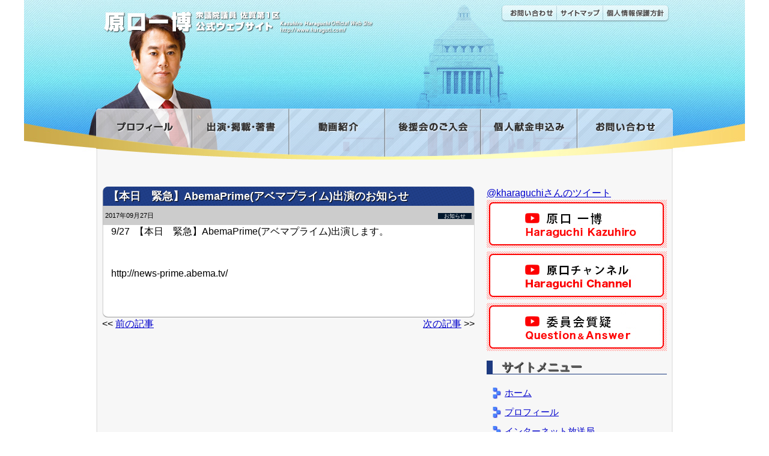

--- FILE ---
content_type: text/html; charset=UTF-8
request_url: https://haraguti.com/info/%E3%80%90%E6%9C%AC%E6%97%A5%E3%80%80%E7%B7%8A%E6%80%A5%E3%80%91abemaprime%E3%82%A2%E3%83%99%E3%83%9E%E3%83%97%E3%83%A9%E3%82%A4%E3%83%A0%E5%87%BA%E6%BC%94%E3%81%AE%E3%81%8A%E7%9F%A5%E3%82%89-2/
body_size: 32145
content:
<!DOCTYPE html PUBLIC "-//W3C//DTD XHTML 1.0 Strict//EN" "http://www.w3.org/TR/xhtml1/DTD/xhtml1-strict.dtd">
<html xmlns="http://www.w3.org/1999/xhtml">
<head>
<meta http-equiv="Content-Type" content="text/html; charset=utf-8" />
<meta name="globalsign-domain-verification" content="e8oZLG6T" />
<title>原口一博 |衆議院議員佐賀1区| 元総務大臣  &raquo; Blog Archive   &raquo; 【本日　緊急】AbemaPrime(アベマプライム)出演のお知らせ</title>
<link rel="stylesheet" href="https://haraguti.com/wp-content/themes/haraguchi/style.css">
<link rel="stylesheet" href="https://haraguti.com/wp-content/themes/haraguchi/css/nivo-slider.css" type="text/css" media="screen" />
<script language="javascript" src="https://haraguti.com/wp-content/themes/haraguchi/js/jquery-1.3.1.min.js" type="text/javascript"></script>
<script language="javascript" src="https://haraguti.com/wp-content/themes/haraguchi/js/jquery.juitter.js" type="text/javascript"></script>
<script language="javascript" src="https://haraguti.com/wp-content/themes/haraguchi/js/system.js" type="text/javascript"></script>
<script language="javascript" src="https://haraguti.com/wp-content/themes/haraguchi/js/jquery.nivo.slider.pack.js" type="text/javascript"></script>
<script type="text/javascript">
$(window).load(function() {
    $('#slider').nivoSlider({
        effect:'slideInLeft',
        animSpeed:500,
        pauseTime:6000,
        directionNav:true,
        controlNav:false,
        pauseOnHover:true,
    });
});
</script>
<script type="text/javascript">

  var _gaq = _gaq || [];
  _gaq.push(['_setAccount', 'UA-26973162-1']);
  _gaq.push(['_trackPageview']);

  (function() {
    var ga = document.createElement('script'); ga.type = 'text/javascript'; ga.async = true;
    ga.src = ('https:' == document.location.protocol ? 'https://ssl' : 'http://www') + '.google-analytics.com/ga.js';
    var s = document.getElementsByTagName('script')[0]; s.parentNode.insertBefore(ga, s);
  })();

</script>
<meta name='robots' content='max-image-preview:large' />
	<style>img:is([sizes="auto" i], [sizes^="auto," i]) { contain-intrinsic-size: 3000px 1500px }</style>
	<link rel="alternate" type="application/rss+xml" title="原口一博 |衆議院議員佐賀1区| 元総務大臣 &raquo; 【本日　緊急】AbemaPrime(アベマプライム)出演のお知らせ のコメントのフィード" href="https://haraguti.com/info/%e3%80%90%e6%9c%ac%e6%97%a5%e3%80%80%e7%b7%8a%e6%80%a5%e3%80%91abemaprime%e3%82%a2%e3%83%99%e3%83%9e%e3%83%97%e3%83%a9%e3%82%a4%e3%83%a0%e5%87%ba%e6%bc%94%e3%81%ae%e3%81%8a%e7%9f%a5%e3%82%89-2/feed/" />
<script type="text/javascript">
/* <![CDATA[ */
window._wpemojiSettings = {"baseUrl":"https:\/\/s.w.org\/images\/core\/emoji\/16.0.1\/72x72\/","ext":".png","svgUrl":"https:\/\/s.w.org\/images\/core\/emoji\/16.0.1\/svg\/","svgExt":".svg","source":{"concatemoji":"https:\/\/haraguti.com\/wp-includes\/js\/wp-emoji-release.min.js?ver=6.8.3"}};
/*! This file is auto-generated */
!function(s,n){var o,i,e;function c(e){try{var t={supportTests:e,timestamp:(new Date).valueOf()};sessionStorage.setItem(o,JSON.stringify(t))}catch(e){}}function p(e,t,n){e.clearRect(0,0,e.canvas.width,e.canvas.height),e.fillText(t,0,0);var t=new Uint32Array(e.getImageData(0,0,e.canvas.width,e.canvas.height).data),a=(e.clearRect(0,0,e.canvas.width,e.canvas.height),e.fillText(n,0,0),new Uint32Array(e.getImageData(0,0,e.canvas.width,e.canvas.height).data));return t.every(function(e,t){return e===a[t]})}function u(e,t){e.clearRect(0,0,e.canvas.width,e.canvas.height),e.fillText(t,0,0);for(var n=e.getImageData(16,16,1,1),a=0;a<n.data.length;a++)if(0!==n.data[a])return!1;return!0}function f(e,t,n,a){switch(t){case"flag":return n(e,"\ud83c\udff3\ufe0f\u200d\u26a7\ufe0f","\ud83c\udff3\ufe0f\u200b\u26a7\ufe0f")?!1:!n(e,"\ud83c\udde8\ud83c\uddf6","\ud83c\udde8\u200b\ud83c\uddf6")&&!n(e,"\ud83c\udff4\udb40\udc67\udb40\udc62\udb40\udc65\udb40\udc6e\udb40\udc67\udb40\udc7f","\ud83c\udff4\u200b\udb40\udc67\u200b\udb40\udc62\u200b\udb40\udc65\u200b\udb40\udc6e\u200b\udb40\udc67\u200b\udb40\udc7f");case"emoji":return!a(e,"\ud83e\udedf")}return!1}function g(e,t,n,a){var r="undefined"!=typeof WorkerGlobalScope&&self instanceof WorkerGlobalScope?new OffscreenCanvas(300,150):s.createElement("canvas"),o=r.getContext("2d",{willReadFrequently:!0}),i=(o.textBaseline="top",o.font="600 32px Arial",{});return e.forEach(function(e){i[e]=t(o,e,n,a)}),i}function t(e){var t=s.createElement("script");t.src=e,t.defer=!0,s.head.appendChild(t)}"undefined"!=typeof Promise&&(o="wpEmojiSettingsSupports",i=["flag","emoji"],n.supports={everything:!0,everythingExceptFlag:!0},e=new Promise(function(e){s.addEventListener("DOMContentLoaded",e,{once:!0})}),new Promise(function(t){var n=function(){try{var e=JSON.parse(sessionStorage.getItem(o));if("object"==typeof e&&"number"==typeof e.timestamp&&(new Date).valueOf()<e.timestamp+604800&&"object"==typeof e.supportTests)return e.supportTests}catch(e){}return null}();if(!n){if("undefined"!=typeof Worker&&"undefined"!=typeof OffscreenCanvas&&"undefined"!=typeof URL&&URL.createObjectURL&&"undefined"!=typeof Blob)try{var e="postMessage("+g.toString()+"("+[JSON.stringify(i),f.toString(),p.toString(),u.toString()].join(",")+"));",a=new Blob([e],{type:"text/javascript"}),r=new Worker(URL.createObjectURL(a),{name:"wpTestEmojiSupports"});return void(r.onmessage=function(e){c(n=e.data),r.terminate(),t(n)})}catch(e){}c(n=g(i,f,p,u))}t(n)}).then(function(e){for(var t in e)n.supports[t]=e[t],n.supports.everything=n.supports.everything&&n.supports[t],"flag"!==t&&(n.supports.everythingExceptFlag=n.supports.everythingExceptFlag&&n.supports[t]);n.supports.everythingExceptFlag=n.supports.everythingExceptFlag&&!n.supports.flag,n.DOMReady=!1,n.readyCallback=function(){n.DOMReady=!0}}).then(function(){return e}).then(function(){var e;n.supports.everything||(n.readyCallback(),(e=n.source||{}).concatemoji?t(e.concatemoji):e.wpemoji&&e.twemoji&&(t(e.twemoji),t(e.wpemoji)))}))}((window,document),window._wpemojiSettings);
/* ]]> */
</script>
<style id='wp-emoji-styles-inline-css' type='text/css'>

	img.wp-smiley, img.emoji {
		display: inline !important;
		border: none !important;
		box-shadow: none !important;
		height: 1em !important;
		width: 1em !important;
		margin: 0 0.07em !important;
		vertical-align: -0.1em !important;
		background: none !important;
		padding: 0 !important;
	}
</style>
<link rel='stylesheet' id='wp-block-library-css' href='https://haraguti.com/wp-includes/css/dist/block-library/style.min.css?ver=6.8.3' type='text/css' media='all' />
<style id='classic-theme-styles-inline-css' type='text/css'>
/*! This file is auto-generated */
.wp-block-button__link{color:#fff;background-color:#32373c;border-radius:9999px;box-shadow:none;text-decoration:none;padding:calc(.667em + 2px) calc(1.333em + 2px);font-size:1.125em}.wp-block-file__button{background:#32373c;color:#fff;text-decoration:none}
</style>
<style id='global-styles-inline-css' type='text/css'>
:root{--wp--preset--aspect-ratio--square: 1;--wp--preset--aspect-ratio--4-3: 4/3;--wp--preset--aspect-ratio--3-4: 3/4;--wp--preset--aspect-ratio--3-2: 3/2;--wp--preset--aspect-ratio--2-3: 2/3;--wp--preset--aspect-ratio--16-9: 16/9;--wp--preset--aspect-ratio--9-16: 9/16;--wp--preset--color--black: #000000;--wp--preset--color--cyan-bluish-gray: #abb8c3;--wp--preset--color--white: #ffffff;--wp--preset--color--pale-pink: #f78da7;--wp--preset--color--vivid-red: #cf2e2e;--wp--preset--color--luminous-vivid-orange: #ff6900;--wp--preset--color--luminous-vivid-amber: #fcb900;--wp--preset--color--light-green-cyan: #7bdcb5;--wp--preset--color--vivid-green-cyan: #00d084;--wp--preset--color--pale-cyan-blue: #8ed1fc;--wp--preset--color--vivid-cyan-blue: #0693e3;--wp--preset--color--vivid-purple: #9b51e0;--wp--preset--gradient--vivid-cyan-blue-to-vivid-purple: linear-gradient(135deg,rgba(6,147,227,1) 0%,rgb(155,81,224) 100%);--wp--preset--gradient--light-green-cyan-to-vivid-green-cyan: linear-gradient(135deg,rgb(122,220,180) 0%,rgb(0,208,130) 100%);--wp--preset--gradient--luminous-vivid-amber-to-luminous-vivid-orange: linear-gradient(135deg,rgba(252,185,0,1) 0%,rgba(255,105,0,1) 100%);--wp--preset--gradient--luminous-vivid-orange-to-vivid-red: linear-gradient(135deg,rgba(255,105,0,1) 0%,rgb(207,46,46) 100%);--wp--preset--gradient--very-light-gray-to-cyan-bluish-gray: linear-gradient(135deg,rgb(238,238,238) 0%,rgb(169,184,195) 100%);--wp--preset--gradient--cool-to-warm-spectrum: linear-gradient(135deg,rgb(74,234,220) 0%,rgb(151,120,209) 20%,rgb(207,42,186) 40%,rgb(238,44,130) 60%,rgb(251,105,98) 80%,rgb(254,248,76) 100%);--wp--preset--gradient--blush-light-purple: linear-gradient(135deg,rgb(255,206,236) 0%,rgb(152,150,240) 100%);--wp--preset--gradient--blush-bordeaux: linear-gradient(135deg,rgb(254,205,165) 0%,rgb(254,45,45) 50%,rgb(107,0,62) 100%);--wp--preset--gradient--luminous-dusk: linear-gradient(135deg,rgb(255,203,112) 0%,rgb(199,81,192) 50%,rgb(65,88,208) 100%);--wp--preset--gradient--pale-ocean: linear-gradient(135deg,rgb(255,245,203) 0%,rgb(182,227,212) 50%,rgb(51,167,181) 100%);--wp--preset--gradient--electric-grass: linear-gradient(135deg,rgb(202,248,128) 0%,rgb(113,206,126) 100%);--wp--preset--gradient--midnight: linear-gradient(135deg,rgb(2,3,129) 0%,rgb(40,116,252) 100%);--wp--preset--font-size--small: 13px;--wp--preset--font-size--medium: 20px;--wp--preset--font-size--large: 36px;--wp--preset--font-size--x-large: 42px;--wp--preset--spacing--20: 0.44rem;--wp--preset--spacing--30: 0.67rem;--wp--preset--spacing--40: 1rem;--wp--preset--spacing--50: 1.5rem;--wp--preset--spacing--60: 2.25rem;--wp--preset--spacing--70: 3.38rem;--wp--preset--spacing--80: 5.06rem;--wp--preset--shadow--natural: 6px 6px 9px rgba(0, 0, 0, 0.2);--wp--preset--shadow--deep: 12px 12px 50px rgba(0, 0, 0, 0.4);--wp--preset--shadow--sharp: 6px 6px 0px rgba(0, 0, 0, 0.2);--wp--preset--shadow--outlined: 6px 6px 0px -3px rgba(255, 255, 255, 1), 6px 6px rgba(0, 0, 0, 1);--wp--preset--shadow--crisp: 6px 6px 0px rgba(0, 0, 0, 1);}:where(.is-layout-flex){gap: 0.5em;}:where(.is-layout-grid){gap: 0.5em;}body .is-layout-flex{display: flex;}.is-layout-flex{flex-wrap: wrap;align-items: center;}.is-layout-flex > :is(*, div){margin: 0;}body .is-layout-grid{display: grid;}.is-layout-grid > :is(*, div){margin: 0;}:where(.wp-block-columns.is-layout-flex){gap: 2em;}:where(.wp-block-columns.is-layout-grid){gap: 2em;}:where(.wp-block-post-template.is-layout-flex){gap: 1.25em;}:where(.wp-block-post-template.is-layout-grid){gap: 1.25em;}.has-black-color{color: var(--wp--preset--color--black) !important;}.has-cyan-bluish-gray-color{color: var(--wp--preset--color--cyan-bluish-gray) !important;}.has-white-color{color: var(--wp--preset--color--white) !important;}.has-pale-pink-color{color: var(--wp--preset--color--pale-pink) !important;}.has-vivid-red-color{color: var(--wp--preset--color--vivid-red) !important;}.has-luminous-vivid-orange-color{color: var(--wp--preset--color--luminous-vivid-orange) !important;}.has-luminous-vivid-amber-color{color: var(--wp--preset--color--luminous-vivid-amber) !important;}.has-light-green-cyan-color{color: var(--wp--preset--color--light-green-cyan) !important;}.has-vivid-green-cyan-color{color: var(--wp--preset--color--vivid-green-cyan) !important;}.has-pale-cyan-blue-color{color: var(--wp--preset--color--pale-cyan-blue) !important;}.has-vivid-cyan-blue-color{color: var(--wp--preset--color--vivid-cyan-blue) !important;}.has-vivid-purple-color{color: var(--wp--preset--color--vivid-purple) !important;}.has-black-background-color{background-color: var(--wp--preset--color--black) !important;}.has-cyan-bluish-gray-background-color{background-color: var(--wp--preset--color--cyan-bluish-gray) !important;}.has-white-background-color{background-color: var(--wp--preset--color--white) !important;}.has-pale-pink-background-color{background-color: var(--wp--preset--color--pale-pink) !important;}.has-vivid-red-background-color{background-color: var(--wp--preset--color--vivid-red) !important;}.has-luminous-vivid-orange-background-color{background-color: var(--wp--preset--color--luminous-vivid-orange) !important;}.has-luminous-vivid-amber-background-color{background-color: var(--wp--preset--color--luminous-vivid-amber) !important;}.has-light-green-cyan-background-color{background-color: var(--wp--preset--color--light-green-cyan) !important;}.has-vivid-green-cyan-background-color{background-color: var(--wp--preset--color--vivid-green-cyan) !important;}.has-pale-cyan-blue-background-color{background-color: var(--wp--preset--color--pale-cyan-blue) !important;}.has-vivid-cyan-blue-background-color{background-color: var(--wp--preset--color--vivid-cyan-blue) !important;}.has-vivid-purple-background-color{background-color: var(--wp--preset--color--vivid-purple) !important;}.has-black-border-color{border-color: var(--wp--preset--color--black) !important;}.has-cyan-bluish-gray-border-color{border-color: var(--wp--preset--color--cyan-bluish-gray) !important;}.has-white-border-color{border-color: var(--wp--preset--color--white) !important;}.has-pale-pink-border-color{border-color: var(--wp--preset--color--pale-pink) !important;}.has-vivid-red-border-color{border-color: var(--wp--preset--color--vivid-red) !important;}.has-luminous-vivid-orange-border-color{border-color: var(--wp--preset--color--luminous-vivid-orange) !important;}.has-luminous-vivid-amber-border-color{border-color: var(--wp--preset--color--luminous-vivid-amber) !important;}.has-light-green-cyan-border-color{border-color: var(--wp--preset--color--light-green-cyan) !important;}.has-vivid-green-cyan-border-color{border-color: var(--wp--preset--color--vivid-green-cyan) !important;}.has-pale-cyan-blue-border-color{border-color: var(--wp--preset--color--pale-cyan-blue) !important;}.has-vivid-cyan-blue-border-color{border-color: var(--wp--preset--color--vivid-cyan-blue) !important;}.has-vivid-purple-border-color{border-color: var(--wp--preset--color--vivid-purple) !important;}.has-vivid-cyan-blue-to-vivid-purple-gradient-background{background: var(--wp--preset--gradient--vivid-cyan-blue-to-vivid-purple) !important;}.has-light-green-cyan-to-vivid-green-cyan-gradient-background{background: var(--wp--preset--gradient--light-green-cyan-to-vivid-green-cyan) !important;}.has-luminous-vivid-amber-to-luminous-vivid-orange-gradient-background{background: var(--wp--preset--gradient--luminous-vivid-amber-to-luminous-vivid-orange) !important;}.has-luminous-vivid-orange-to-vivid-red-gradient-background{background: var(--wp--preset--gradient--luminous-vivid-orange-to-vivid-red) !important;}.has-very-light-gray-to-cyan-bluish-gray-gradient-background{background: var(--wp--preset--gradient--very-light-gray-to-cyan-bluish-gray) !important;}.has-cool-to-warm-spectrum-gradient-background{background: var(--wp--preset--gradient--cool-to-warm-spectrum) !important;}.has-blush-light-purple-gradient-background{background: var(--wp--preset--gradient--blush-light-purple) !important;}.has-blush-bordeaux-gradient-background{background: var(--wp--preset--gradient--blush-bordeaux) !important;}.has-luminous-dusk-gradient-background{background: var(--wp--preset--gradient--luminous-dusk) !important;}.has-pale-ocean-gradient-background{background: var(--wp--preset--gradient--pale-ocean) !important;}.has-electric-grass-gradient-background{background: var(--wp--preset--gradient--electric-grass) !important;}.has-midnight-gradient-background{background: var(--wp--preset--gradient--midnight) !important;}.has-small-font-size{font-size: var(--wp--preset--font-size--small) !important;}.has-medium-font-size{font-size: var(--wp--preset--font-size--medium) !important;}.has-large-font-size{font-size: var(--wp--preset--font-size--large) !important;}.has-x-large-font-size{font-size: var(--wp--preset--font-size--x-large) !important;}
:where(.wp-block-post-template.is-layout-flex){gap: 1.25em;}:where(.wp-block-post-template.is-layout-grid){gap: 1.25em;}
:where(.wp-block-columns.is-layout-flex){gap: 2em;}:where(.wp-block-columns.is-layout-grid){gap: 2em;}
:root :where(.wp-block-pullquote){font-size: 1.5em;line-height: 1.6;}
</style>
<link rel='stylesheet' id='dashicons-css' href='https://haraguti.com/wp-includes/css/dashicons.min.css?ver=6.8.3' type='text/css' media='all' />
<link rel='stylesheet' id='thickbox-css' href='https://haraguti.com/wp-includes/js/thickbox/thickbox.css?ver=6.8.3' type='text/css' media='all' />
<link rel='stylesheet' id='formzu_plugin_client-css' href='https://haraguti.com/wp-content/plugins/formzu-wp/css/formzu_plugin_client.css?ver=1758726288' type='text/css' media='all' />
<script type="text/javascript" src="https://haraguti.com/wp-includes/js/jquery/jquery.min.js?ver=3.7.1" id="jquery-core-js"></script>
<script type="text/javascript" src="https://haraguti.com/wp-includes/js/jquery/jquery-migrate.min.js?ver=3.4.1" id="jquery-migrate-js"></script>
<link rel="https://api.w.org/" href="https://haraguti.com/wp-json/" /><link rel="alternate" title="JSON" type="application/json" href="https://haraguti.com/wp-json/wp/v2/posts/1834" /><link rel="EditURI" type="application/rsd+xml" title="RSD" href="https://haraguti.com/xmlrpc.php?rsd" />
<meta name="generator" content="WordPress 6.8.3" />
<link rel="canonical" href="https://haraguti.com/info/%e3%80%90%e6%9c%ac%e6%97%a5%e3%80%80%e7%b7%8a%e6%80%a5%e3%80%91abemaprime%e3%82%a2%e3%83%99%e3%83%9e%e3%83%97%e3%83%a9%e3%82%a4%e3%83%a0%e5%87%ba%e6%bc%94%e3%81%ae%e3%81%8a%e7%9f%a5%e3%82%89-2/" />
<link rel='shortlink' href='https://haraguti.com/?p=1834' />
<link rel="alternate" title="oEmbed (JSON)" type="application/json+oembed" href="https://haraguti.com/wp-json/oembed/1.0/embed?url=https%3A%2F%2Fharaguti.com%2Finfo%2F%25e3%2580%2590%25e6%259c%25ac%25e6%2597%25a5%25e3%2580%2580%25e7%25b7%258a%25e6%2580%25a5%25e3%2580%2591abemaprime%25e3%2582%25a2%25e3%2583%2599%25e3%2583%259e%25e3%2583%2597%25e3%2583%25a9%25e3%2582%25a4%25e3%2583%25a0%25e5%2587%25ba%25e6%25bc%2594%25e3%2581%25ae%25e3%2581%258a%25e7%259f%25a5%25e3%2582%2589-2%2F" />
<link rel="alternate" title="oEmbed (XML)" type="text/xml+oembed" href="https://haraguti.com/wp-json/oembed/1.0/embed?url=https%3A%2F%2Fharaguti.com%2Finfo%2F%25e3%2580%2590%25e6%259c%25ac%25e6%2597%25a5%25e3%2580%2580%25e7%25b7%258a%25e6%2580%25a5%25e3%2580%2591abemaprime%25e3%2582%25a2%25e3%2583%2599%25e3%2583%259e%25e3%2583%2597%25e3%2583%25a9%25e3%2582%25a4%25e3%2583%25a0%25e5%2587%25ba%25e6%25bc%2594%25e3%2581%25ae%25e3%2581%258a%25e7%259f%25a5%25e3%2582%2589-2%2F&#038;format=xml" />
<link rel="icon" href="https://haraguti.com/wp-content/uploads/2024/10/fav.ico" sizes="32x32" />
<link rel="icon" href="https://haraguti.com/wp-content/uploads/2024/10/fav.ico" sizes="192x192" />
<link rel="apple-touch-icon" href="https://haraguti.com/wp-content/uploads/2024/10/fav.ico" />
<meta name="msapplication-TileImage" content="https://haraguti.com/wp-content/uploads/2024/10/fav.ico" />
</head>

<body class="wp-singular post-template-default single single-post postid-1834 single-format-standard wp-theme-haraguchi">

<div class="header">
<div class="header-in">
<h1><a href="https://haraguti.com">原口一博公式 | 立憲民主党 衆議院（佐賀1区）</a></h1>
<ul class="topmenu">
<li><a href="https://haraguti.com/contact/" class="topmenu01">お問い合わせ</a></li>
<li><a href="https://haraguti.com/sitemap/" class="topmenu02">サイトマップ</a></li>
<li><a href="https://haraguti.com/privacy/" class="topmenu03">個人情報保護方針</a></li>
</ul>


<div id="slider">
	<img src="https://haraguti.com/wp-content/uploads/2026/01/main-slide-blue2026.jpg" alt="" />
	<img src="https://haraguti.com/wp-content/themes/haraguchi/images/1809_01.jpg" alt="" />
	<img src="https://haraguti.com/wp-content/themes/haraguchi/images/1809_02.jpg" alt="" />
	<img src="https://haraguti.com/wp-content/themes/haraguchi/images/1809_03.jpg" alt="" />
	<!-- <img src="/images/1809_04.jpg" alt="" /> -->
	<img src="https://haraguti.com/wp-content/themes/haraguchi/images/1809_05.jpg" alt="" />
	<img src="https://haraguti.com/wp-content/themes/haraguchi/images/1809_06.jpg" alt="" />
	<img src="https://haraguti.com/wp-content/themes/haraguchi/images/1809_07.jpg" alt="" />

<!--    <img src="https://haraguti.com/wp-content/themes/haraguchi/images/1509_01.jpg" alt="" />
    <img src="https://haraguti.com/wp-content/themes/haraguchi/images/1509_02.jpg" alt="" />
    <img src="https://haraguti.com/wp-content/themes/haraguchi/images/160411_03.jpg" alt="" />
    <img src="https://haraguti.com/wp-content/themes/haraguchi/images/150702.jpg" alt="" />
    <img src="https://haraguti.com/wp-content/themes/haraguchi/images/1508_01.jpg" alt="" />
    <img src="https://haraguti.com/wp-content/themes/haraguchi/images/1508_02.jpg" alt="" />
    <img src="https://haraguti.com/wp-content/themes/haraguchi/images/160411_01.jpg" alt="" />
<!--<img src="https://haraguti.com/wp-content/themes/haraguchi/images/01.jpg" alt="" />
    <img src="https://haraguti.com/wp-content/themes/haraguchi/images/02.jpg" alt="" />
    <img src="https://haraguti.com/wp-content/themes/haraguchi/images/03.jpg" alt="" />
    <img src="https://haraguti.com/wp-content/themes/haraguchi/images/04.jpg" alt="" />
    <img src="https://haraguti.com/wp-content/themes/haraguchi/images/05.jpg" alt="" />
    <img src="https://haraguti.com/wp-content/themes/haraguchi/images/06.jpg" alt="" />

    <img src="https://haraguti.com/wp-content/themes/haraguchi/images/160411_02.jpg" alt="" />
    <img src="https://haraguti.com/wp-content/themes/haraguchi/images/08.jpg" alt="" />
    <img src="https://haraguti.com/wp-content/themes/haraguchi/images/1508_03.jpg" alt="" />-->
</div>


</div>



</div>



<div class="gnavi">
<ul class="global-navi">
<li><a href="https://haraguti.com/profile/" class="gnavi01">プロフィール</a></li>
<li><a href="https://haraguti.com/category/media/" class="gnavi02">出演・掲載・著書</a></li>
<li><a href="https://haraguti.com/category/movie/" class="gnavi03">動画紹介</a></li>
<li><a href="https://haraguti.com/websupportersapply/" class="gnavi04">後援会のご入会</a></li>
<li><a href="https://haraguti.com/donation/" class="gnavi05">寄付金フォーム</a></li>
<li><a href="https://haraguti.com/contact/" class="gnavi06">お問い合わせ</a></li>
</ul>
</div>


<div class="container">


<div class="bread">
</div>




<div class="content">


<div class="widebox">
<h2>【本日　緊急】AbemaPrime(アベマプライム)出演のお知らせ</h2>
<div class="wideboxbody">
<div class="singleinfo">
<span class="date">2017年09月27日</span>
<span class="categoryname"><a href="https://haraguti.com/category/info/" rel="category tag">お知らせ</a></span>
</div>
<div class="singlebody">
<p>9/27  【本日　緊急】AbemaPrime(アベマプライム)出演します。</p>
<p>http://news-prime.abema.tv/</p>
</div>
</div>
<div class="wideboxbottom"></div>

<div class="navigation">
<span class="left"><< <a href="https://haraguti.com/info/%e3%80%90%e6%9c%ac%e6%97%a5%e3%80%80%e7%b7%8a%e6%80%a5%e3%80%91abemaprime%e3%82%a2%e3%83%99%e3%83%9e%e3%83%97%e3%83%a9%e3%82%a4%e3%83%a0%e5%87%ba%e6%bc%94%e3%81%ae%e3%81%8a%e7%9f%a5%e3%82%89/" rel="prev">前の記事</a></span><span class="right"><a href="https://haraguti.com/info/%e5%8e%9f%e5%8f%a3%e4%b8%80%e5%8d%9a%e5%9b%bd%e6%94%bf%e5%a0%b1%e5%91%8a%e4%bc%9a%e3%81%ae%e3%81%8a%e7%9f%a5%e3%82%89%e3%81%9b/" rel="next">次の記事</a> >></span>
</div>

</div>

                   




</div><!-- 【end content】 -->



<div class="sidebar">



<a class="twitter-timeline" href="https://twitter.com/kharaguchi" data-widget-id="534552401605173248">@kharaguchiさんのツイート</a>
<script>!function(d,s,id){var js,fjs=d.getElementsByTagName(s)[0],p=/^http:/.test(d.location)?'http':'https';if(!d.getElementById(id)){js=d.createElement(s);js.id=id;js.src=p+"://platform.twitter.com/widgets.js";fjs.parentNode.insertBefore(js,fjs);}}(document,"script","twitter-wjs");</script>

<!--<div class="mailmagazine">
<a href="https://www.mshonin.com/form/?id=546245229" target="_blank"><img src="https://haraguti.com/wp-content/themes/haraguchi/images/side_mail.jpg" /></a>
</div>-->
<div class="mailmagazine">
<a href="https://m.youtube.com/channel/UC7Opkf9V2DMmw9SXsOcSOeA" target="_blank"><img src="https://haraguti.com/wp-content/themes/haraguchi/images/side_youtube_haraguchi.jpg" alt="原口一博youtube"></a>
</div>
<div class="mailmagazine">
<a href="https://www.youtube.com/channel/UCBEhinNiVWfoY4by2AkP4ZA" target="_blank"><img src="https://haraguti.com/wp-content/themes/haraguchi/images/side_channel.jpg" alt="原口チャンネル"></a>
</div>
<div class="mailmagazine">
<a href="https://www.youtube.com/channel/UCOwZZhVsb35Foyd5kf6p2qw" target="_blank"><img src="https://haraguti.com/wp-content/themes/haraguchi/images/side_question_and_answer.jpg" alt="委員会質疑"></a>
</div>


<ul id="sidewidget">
<li id="nav_menu-3" class="widget widget_nav_menu"><h2 class="widgettitle">サイトメニュー</h2>
<div class="menu-%e3%82%b5%e3%82%a4%e3%83%88%e3%83%a1%e3%83%8b%e3%83%a5%e3%83%bc-container"><ul id="menu-%e3%82%b5%e3%82%a4%e3%83%88%e3%83%a1%e3%83%8b%e3%83%a5%e3%83%bc" class="menu"><li id="menu-item-96" class="menu-item menu-item-type-custom menu-item-object-custom menu-item-home menu-item-96"><a href="http://haraguti.com/">ホーム</a></li>
<li id="menu-item-100" class="menu-item menu-item-type-post_type menu-item-object-page menu-item-100"><a href="https://haraguti.com/profile/">プロフィール</a></li>
<li id="menu-item-1492" class="menu-item menu-item-type-post_type menu-item-object-page menu-item-1492"><a href="https://haraguti.com/%e3%82%a4%e3%83%b3%e3%82%bf%e3%83%bc%e3%83%8d%e3%83%83%e3%83%88%e6%94%be%e9%80%81%e5%b1%80/">インターネット放送局</a></li>
<li id="menu-item-811" class="menu-item menu-item-type-custom menu-item-object-custom menu-item-811"><a href="http://haraguti.com/archives/document/">質問主意書・答弁書</a></li>
<li id="menu-item-99" class="menu-item menu-item-type-post_type menu-item-object-page menu-item-99"><a href="https://haraguti.com/social/">ソーシャルコミュニケーション</a></li>
<li id="menu-item-103" class="menu-item menu-item-type-taxonomy menu-item-object-category current-post-ancestor current-menu-parent current-post-parent menu-item-103"><a href="https://haraguti.com/category/info/">お知らせ</a></li>
<li id="menu-item-109" class="menu-item menu-item-type-taxonomy menu-item-object-category menu-item-109"><a href="https://haraguti.com/category/movie/">動画紹介</a></li>
<li id="menu-item-108" class="menu-item menu-item-type-taxonomy menu-item-object-category menu-item-has-children menu-item-108"><a href="https://haraguti.com/category/media/">出演・掲載・著書</a>
<ul class="sub-menu">
	<li id="menu-item-1418" class="menu-item menu-item-type-taxonomy menu-item-object-category menu-item-1418"><a href="https://haraguti.com/category/saga/">世界の中の佐賀</a></li>
</ul>
</li>
<li id="menu-item-98" class="menu-item menu-item-type-post_type menu-item-object-page menu-item-98"><a href="https://haraguti.com/sitemap/">サイトマップ</a></li>
<li id="menu-item-97" class="menu-item menu-item-type-post_type menu-item-object-page menu-item-97"><a href="https://haraguti.com/contact/">お問い合わせ</a></li>
<li id="menu-item-183" class="menu-item menu-item-type-custom menu-item-object-custom menu-item-has-children menu-item-183"><a href="http://haraguti.com/poem/poem.html">光抱くこどもたちに</a>
<ul class="sub-menu">
	<li id="menu-item-180" class="menu-item menu-item-type-custom menu-item-object-custom menu-item-180"><a href="http://haraguti.com/diary/diary.html">旧議員日記</a></li>
	<li id="menu-item-181" class="menu-item menu-item-type-custom menu-item-object-custom menu-item-181"><a href="http://haraguti.com/photo/photo.html">旧写真日記</a></li>
	<li id="menu-item-182" class="menu-item menu-item-type-custom menu-item-object-custom menu-item-182"><a href="http://haraguti.com/preport/preport.html">旧国会通信</a></li>
</ul>
</li>
</ul></div></li>
</ul>

<center><!-- new -->
<table width="130" border="0" cellpadding="2" cellspacing="0" title="SSLサーバ証明書導入の証　GMOグローバルサインのサイトシール">
<tr>
<td width="130" align="center" valign="top">
<span id="ss_img_wrapper_130-66_image_ja">
<a href="https://jp.globalsign.com/" target="_blank" rel="nofollow">
<img alt="SSL　GMOグローバルサインのサイトシール" border="0" id="ss_img" src="//seal.globalsign.com/SiteSeal/images/gs_noscript_130-66_ja.gif">
</a>
</span><br>
<script type="text/javascript" src="//seal.globalsign.com/SiteSeal/gs_image_130-66_ja.js"></script>
<a href="https://jp.globalsign.com/election/elector/ssl/part1.html" target="_blank" style="color:#000000; text-decoration:none; font:bold 10px 'ＭＳ ゴシック',sans-serif; letter-spacing:.5px; text-align:center; margin:0px; padding:0px;">公式サイトの確認方法</a>
</td>
</tr>
</table>
</center>

</div><!-- 【end sidebar】 -->
<br class="clearfloat" />

</div><!-- 【end container】 -->

<div class="cont-bottom">
</div>


<div class="footer">
<div class="footer-in">
<ul>
<li><a href="/">トップ</a></li>
<li><a href="/profile/">プロフィール</a></li>
<li><a href="/archives/document/">質問主意書・答弁書</a></li>
<li><a href="/category/info/">お知らせ</a></li>
<li><a href="/social/">ソーシャルコミュニケーション</a></li>
<li><a href="/category/media/">出演・掲載・著書</a></li>
<li><a href="/category/movie/">動画紹介</a></li>
<li><a href="/sitemap/">サイトマップ</a></li>
<li><a href="/poem/poem.html">光抱く子供たちに</a></li>
<li><a href="/diary/diary.html">旧議員日記</a></li>
<li><a href="/photo/photo.html">旧写真日記</a></li>
<li><a href="/preport/preport.html">旧国会通信</a></li>
<li><a href="http://www.youtube.com/user/kazuhiroharaguchi">Youtube原口チャンネル</a></li>
<!-- <li><a href="http://www.ustream.tv/channel/kazuharaguchi">USTREAM原口チャンネル</a></li>
<li><a href="https://seiji.rakuten.co.jp/payment/agreement/000590">楽天政治ネット献金</a></li> -->
<li><a href="/contact/">お問い合わせ</a></li>
</ul>
</div>
</div>
<div class="copy">
Copyright &copy; 2011-2021 原口一博 All rights reserved.　produced by <a href="http://senkyolabo.com/">合同会社IT政策調査研究所</a>
</div>
<script type="speculationrules">
{"prefetch":[{"source":"document","where":{"and":[{"href_matches":"\/*"},{"not":{"href_matches":["\/wp-*.php","\/wp-admin\/*","\/wp-content\/uploads\/*","\/wp-content\/*","\/wp-content\/plugins\/*","\/wp-content\/themes\/haraguchi\/*","\/*\\?(.+)"]}},{"not":{"selector_matches":"a[rel~=\"nofollow\"]"}},{"not":{"selector_matches":".no-prefetch, .no-prefetch a"}}]},"eagerness":"conservative"}]}
</script>
<script type="text/javascript" id="thickbox-js-extra">
/* <![CDATA[ */
var thickboxL10n = {"next":"\u6b21\u3078 >","prev":"< \u524d\u3078","image":"\u753b\u50cf","of":"\/","close":"\u9589\u3058\u308b","noiframes":"\u3053\u306e\u6a5f\u80fd\u3067\u306f iframe \u304c\u5fc5\u8981\u3067\u3059\u3002\u73fe\u5728 iframe \u3092\u7121\u52b9\u5316\u3057\u3066\u3044\u308b\u304b\u3001\u5bfe\u5fdc\u3057\u3066\u3044\u306a\u3044\u30d6\u30e9\u30a6\u30b6\u30fc\u3092\u4f7f\u3063\u3066\u3044\u308b\u3088\u3046\u3067\u3059\u3002","loadingAnimation":"https:\/\/haraguti.com\/wp-includes\/js\/thickbox\/loadingAnimation.gif"};
/* ]]> */
</script>
<script type="text/javascript" src="https://haraguti.com/wp-includes/js/thickbox/thickbox.js?ver=3.1-20121105" id="thickbox-js"></script>
<script type="text/javascript" src="https://haraguti.com/wp-content/plugins/formzu-wp/js/trim_formzu_fixed_widget_layer.js?ver=1758726288" id="trim_formzu_fixed_widget_layer-js"></script>
<script type="text/javascript" src="https://haraguti.com/wp-content/plugins/formzu-wp/js/formzu_resize_thickbox.js?ver=1758726288" id="formzu_resize_thickbox-js"></script>
</body>
</html>


--- FILE ---
content_type: text/css
request_url: https://haraguti.com/wp-content/themes/haraguchi/style.css
body_size: 17841
content:
/*
Theme Name: 原口一博2011
Theme URI: http://haraguti.com/
Description: 衆議院議員 原口一博
Version: 1.0
Author: Yosuke Seki
Author URI: http://senkyolabo.com/
*/


@charset "utf-8";

/*
---------------------------------------------------------------------
共通
---------------------------------------------------------------------
*/


body {
  font: 100%/1.4 "ヒラギノ角ゴ Pro W3", "Hiragino Kaku Gothic Pro", "メイリオ", Meiryo, Osaka, "ＭＳ Ｐゴシック", "MS P Gothic", sans-serif;
  margin: 0;
  padding: 0;
  color: #000;
  background-color: #FFF;
  line-height:1.4em;
}

ul, ol, dl,li {
  padding: 0;
  margin: 0;
  list-style-type:none;
}
h1, h2, h3, h4, h5, h6, p {
  margin: 0;
  padding-right: 15px;
  padding-left: 15px;
}
a img {
  border: none;
}
a:link {
  color: #00C;
  text-decoration: underline;
}
a:visited {
  color: #00C;
  text-decoration: underline;
}
a:hover, a:active, a:focus {
  text-decoration: none;
  color: #06F;
}

.container {
  width: 960px;
  background-color: #FFF;
  background-image: url(images/cont-bg.gif);
  background-repeat: repeat-y;
  background-position: center;
  margin-top: 0;
  margin-right: auto;
  margin-bottom: 0;
  margin-left: auto;
}


.content {
  float:left;
  width:620px;
  margin:0 10px;
}

.sidebar{
  float:right;
  width:300px;
  margin:0 10px;
}

.fltrt {
  float: right;
  margin-left: 8px;
}
.fltlft {
  float: left;
  margin-right: 8px;
}
.clearfloat {
  clear:both;
  height:0;
  font-size: 1px;
  line-height: 0px;
}

.cont-bottom{
  background-image: url(images/cont-bottom.gif);
  background-repeat: no-repeat;
  height: 14px;
  width: 960px;
  margin:0 auto;
}

/*
---------------------------------------------------------------------
ヘッダー
---------------------------------------------------------------------
*/


.home .header{
  min-width:960px;
  height:469px;
  background-image: url(https://haraguti.com/wp-content/uploads/2026/01/home-main2026.jpg);
  background-repeat: no-repeat;
  background-position: center top;
}

.header{
  min-width:960px;
  height:181px;
  background-image:url(https://haraguti.com/wp-content/uploads/2026/01/single-header-blue2026.jpg);
  background-repeat:no-repeat;
  background-position: center top;
  position:relative;
}


.header-in{
  width:960px;
  margin:0 auto;
  position:relative;
}


.header-in h1 a{
  display:block;
  padding-top:19px;
  margin-left:22px;
  width:520px;
  height:41px;
  text-indent:-9999px;
  overflow:hidden;
}

.header #slider{
  display:none !important;
}
.home .header #slider{
  display:block !important;
}


/*
---------------------------------------------------------------------
トップメニュー
---------------------------------------------------------------------
*/

ul.topmenu{
  position:absolute;
  left:674px;
  top:8px;
}

ul.topmenu li{
  display:block;
  float:left;
}

ul.topmenu li a{
  background-image: url(images/top-menu.png);
  background-repeat: no-repeat;
  text-indent:-9999px;
  overflow:hidden;
}

ul.topmenu li a.topmenu01{
  display:block;
  width:92px;
  height:29px;
  background-position: 0px 0px;
}

ul.topmenu li a.topmenu02{
  display:block;
  width:77px;
  height:29px;
  background-position: -92px 0px;
}

ul.topmenu li a.topmenu03{
  display:block;
  width:111px;
  height:29px;
  background-position: -169px 0px;
}

ul.topmenu li a.topmenu01:hover{
  background-position:0px -29px;
}

ul.topmenu li a.topmenu02:hover{
  background-position:-92px -29px;
}

ul.topmenu li a.topmenu03:hover{
  background-position:-169px -29px;
}


/*
---------------------------------------------------------------------
トップページグローバルナビ
---------------------------------------------------------------------
*/


.home .gnavi{
  height:94px;
  background-image: url(images/gnavi-bg-blue.jpg);
  background-repeat: no-repeat;
  background-position: center top;
  position:relative;
}


.home ul.global-navi{
  width:960px;
  margin:0 auto;
}

.home ul.global-navi li{
  display:block;
  float:left;
}

.home ul.global-navi li a{
  text-indent:-9999px;
  overflow:hidden;
  background-image: url(images/gnavi-blue.jpg);
  background-repeat:no-repeat;
}

.home ul.global-navi li a.gnavi01{
  display:block;
  width:159px;
  height:94px;
  background-position:0px 0px;
}

.home ul.global-navi li a.gnavi01{
  display:block;
  width:159px;
  height:94px;
  background-position:0px 0px;
}

.home ul.global-navi li a.gnavi02{
  display:block;
  width:161px;
  height:94px;
  background-position:-159px 0px;
}

.home ul.global-navi li a.gnavi03{
  display:block;
  width:160px;
  height:94px;
  background-position:-320px 0px;
}

.home ul.global-navi li a.gnavi04{
  display:block;
  width:159px;
  height:94px;
  background-position:-480px 0px;
}

.home ul.global-navi li a.gnavi05{
  display:block;
  width:161px;
  height:94px;
  background-position:-639px 0px;
}

.home ul.global-navi li a.gnavi06{
  display:block;
  width:160px;
  height:94px;
  background-position:-800px 0px;
}

.home ul.global-navi li a.gnavi01{
  display:block;
  width:159px;
  height:94px;
  background-position:0px 0px;
}

.home ul.global-navi li a.gnavi01:hover{
  background-position:0px -95px;
}

.home ul.global-navi li a.gnavi02:hover{
  background-position:-159px -95px;
}

.home ul.global-navi li a.gnavi03:hover{
  background-position:-320px -95px;
}

.home ul.global-navi li a.gnavi04:hover{
  background-position:-480px -95px;
}

.home ul.global-navi li a.gnavi05:hover{
  background-position:-639px -95px;
}

.home ul.global-navi li a.gnavi06:hover{
  background-position:-800px -95px;
}


/*
---------------------------------------------------------------------
下層ページグローバルナビ
---------------------------------------------------------------------
*/


.gnavi{
  height:85px;
  background-image: url(images/gnavi-single-bg-blue.jpg);
  background-repeat: no-repeat;
  background-position: center top;
  position:relative;
}


ul.global-navi{
  width:960px;
  margin:0 auto;
}

ul.global-navi li{
  display:block;
  float:left;
}

ul.global-navi li a{
  text-indent:-9999px;
  overflow:hidden;
  background-image: url(images/gnavi-under-blue.jpg);
  background-repeat:no-repeat;
}

ul.global-navi li a.gnavi01{
  display:block;
  width:159px;
  height:85px;
  background-position:0px 0px;
}

ul.global-navi li a.gnavi01{
  display:block;
  width:159px;
  height:85px;
  background-position:0px 0px;
}

ul.global-navi li a.gnavi02{
  display:block;
  width:161px;
  height:85px;
  background-position:-159px 0px;
}

ul.global-navi li a.gnavi03{
  display:block;
  width:160px;
  height:85px;
  background-position:-320px 0px;
}

ul.global-navi li a.gnavi04{
  display:block;
  width:159px;
  height:85px;
  background-position:-480px 0px;
}

ul.global-navi li a.gnavi05{
  display:block;
  width:161px;
  height:85px;
  background-position:-639px 0px;
}

ul.global-navi li a.gnavi06{
  display:block;
  width:160px;
  height:85px;
  background-position:-800px 0px;
}

ul.global-navi li a.gnavi01{
  display:block;
  width:159px;
  height:85px;
  background-position:0px 0px;
}

ul.global-navi li a.gnavi01:hover{
  background-position:0px -89px;
}

ul.global-navi li a.gnavi02:hover{
  background-position:-159px -89px;
}

ul.global-navi li a.gnavi03:hover{
  background-position:-320px -89px;
}

ul.global-navi li a.gnavi04:hover{
  background-position:-480px -89px;
}

ul.global-navi li a.gnavi05:hover{
  background-position:-639px -89px;
}

ul.global-navi li a.gnavi06:hover{
  background-position:-800px -89px;
}



/*
---------------------------------------------------------------------
パンくず
---------------------------------------------------------------------
*/

.bread{
  padding-top:15px;
  margin-bottom:30px;
  margin-left:20px;
  font-size:0.87em;
}

.bread li{
  float:left;
  padding-right:10px;
}

.bread li:after{
  content: " > ";
}




/*
---------------------------------------------------------------------
お知らせ
---------------------------------------------------------------------
*/

.news{
  width:300px;
  float:left;
  background-image: url(images/top-box-bottom.gif);
  background-repeat: no-repeat;
  background-position: left bottom;
  margin-bottom:30px;
}

.news h2{
  background:url(images/top-news.gif);
  height:42px;
  text-indent:-9999px;
  overflow:hidden;
}

.newsbody{
  background:url(images/top-box-bg.gif);
  margin-bottom:14px;
  height:300px;
  overflow:auto;
  font-size:0.87em;
}

.newsbody h3{
  border-left:#9F0A4A 10px solid;
  margin:5px;
  padding:5px;
  font-size:1em;
  color:#009;
  line-height:1.2em;
}


/*
---------------------------------------------------------------------
twitter
---------------------------------------------------------------------
*/

.twitter{
  width:300px;
  float:right;
  background-image: url(images/top-box-bottom.gif);
  background-repeat: no-repeat;
  background-position: left bottom;
  margin-bottom:30px;
}

.twitter h2{
  background:url(images/top-twitter.gif);
  height:42px;
  text-indent:-9999px;
  overflow:hidden;
}

.twitterbody{
  background:url(images/top-box-bg.gif);
  margin-bottom:14px;
  height:300px;
  overflow:auto;
  }

#juitterContainer{
  padding:5px;
  font-size:0.87em;
}

.juitterAvatar{
  float:left;
  margin-right:5px;
}

#juitterContainer li{
  border-bottom:#39F dashed 1px;
  padding-bottom:10px;
  margin-bottom:10px;
}

#juitterContainer .time{
  font-size:0.6em;
  background-color:#CCC;
}

#juitterContainer a.JRM{
  font-size:0.7em;
  background-color:#CCC;
}

/*
---------------------------------------------------------------------
新着ブログ
---------------------------------------------------------------------
*/

.blogfeed{
  width:620px;
  background-image: url(images/top-widebox-bottom.gif);
  background-repeat: no-repeat;
  background-position: center bottom;
  float:left;
  margin-bottom:30px;
}

.blogfeed h2{
  background:url(images/top-blog.gif);
  height:42px;
  text-indent:-9999px;
  overflow:hidden;
}

.blogboxbody{
  background:url(images/top-widebox-bg.gif);
  padding:15px;
  margin-bottom:14px;

}

ul.top-blog{
  padding:15px;
  line-height:2.0em;
}


.date{
  margin-right:15px;
}
.categoryname a{
  margin:0px;
  padding:0px 10px;
  background-color:#01172C;
  color:#FFF;
  font-size:0.83em;
  text-decoration:none;
}

.title{
  font-weight:bold;
  margin-left:10px;
}


/*
---------------------------------------------------------------------
ボックス
---------------------------------------------------------------------
*/

.box{
  width:300px;
  margin-bottom:30px;
}

.box h2{
  color:#FFF;
  font-size:18px;
  font-weight:bold;
  text-shadow:1px 1px 1px #000;
  -webkit-text-shadow:1px 1px 1px #000;
  -moz-text-shadow:1px 1px 1px #000;
  margin:0;
  padding:5px 10px;
  background-image: url(images/box-head.gif);
  background-position:0 0;
}

.boxbody{
  background:url(images/top-box-bg.gif);
  padding:10px;
}


.boxbottom{
  background-image:url(images/top-box-bottom.gif);
  height:14px;
  margin:0;
}

.widebox{
  width:620px;
  margin-bottom:30px;
}

.widebox h2{
  color:#FFF;
  font-size:18px;
  font-weight:bold;
  text-shadow:1px 1px 1px #000;
  -webkit-text-shadow:1px 1px 1px #000;
  -moz-text-shadow:1px 1px 1px #000;
  margin:0;
  padding:5px 10px;
  background-image: url(images/widebox-head.gif);
  background-position: left top;
}

.widebox h2 a{
  color:#fff;
}

.wideboxbody{
  background:url(images/top-widebox-bg.gif);
}

.wideboxbottom{
  background-image:url(images/top-widebox-bottom.gif);
  height:14px;
  margin:0;
  background-repeat: no-repeat;
}


.singleinfo{
  background-image:url(images/social-bg.gif);
  font-size:0.7em;
  padding:5px;
}

.singleinfo .categoryname{
  float:right;
}


.singlebody img{
  border:solid 5px #fcfcfc;
  box-shadow:1px 1px 1px #333333;
}

.singlebody p{
  padding-bottom:3em;
}

.singlebody h3{
  margin:10px 10px 30px 10px;
  border-left:solid 10px #1D3A80;
  border-bottom:solid 1px #1D3A80;
  font-weight:bold;
  font-size:1.2em;
}

.singlebody h4{
  border:solid 1px #1D3A80;
  padding:5px;
  margin:10px 10px 30px 10px;
}

.singlebody ul,.singlebody ol{
  margin-left:20px;
  margin-right:20px;
  padding-bottom:30px;
}

.singlebody table{
  width:90%;
  margin-left:auto;
  margin-right:auto;
  padding-bottom:30px;
  border-collapse:collapse;
}

.singlebody table th, .singlebody table td{
  padding:5px;
  border:solid 1px #ccc;
}

.singlebody .blogarchive p{
  padding-bottom:10px;
  padding-top:10px;
}

.singlebody .blogarchive .more a{
  text-align:right;
  float:right;
  padding-right:15px;
  }



.left{
  float:left;
}
.right{
  float:right;
}

.topbanner, .topbanner ul, .topbanner ul li{
  width:300px;
}

.fb-page{
  padding:10px 60px;
  margin-bottom:10px;
  background-color:#FFF;
}

/*
---------------------------------------------------------------------
Social Bookmarking Light
---------------------------------------------------------------------
*/

.singlebody .wp_social_bookmarking_light{
  background-image:url(images/singleinfo-bg.gif);
  padding:5px;
}

/*
---------------------------------------------------------------------
サイドバー
---------------------------------------------------------------------
*/
h2.widgettitle{
  font-size:120%;
  font-weight:bold;
  color:#666;
  text-shadow:1px 1px 1px #000;
  border-left:solid 10px #1D3A80;
  border-bottom:solid 1px #1D3A80;
  margin-top:10px;
  margin-bottom:15px;
}

li.widget{
  margin-bottom:20px;
}

li.widget li{
  font-size:15px;
  margin-left:10px;
  padding:5px 0px 5px 20px;
  background-image:url(images/li-top.gif);
  background-repeat:no-repeat;
  background-position:0 7px;
}

li.widget li li{
  margin-left:20px;
}

/*
---------------------------------------------------------------------
バナー
---------------------------------------------------------------------
*/

.sidebanner{
  width:230px;
  margin:10px auto;
}

.sidebanner li{
  margin-bottom:20px;
}


/*
---------------------------------------------------------------------
フッター
---------------------------------------------------------------------
*/


.footer{
  min-width:960px;
  min-height:255px;
  background-image: url(images/footer-bg.gif);
  background-repeat: no-repeat;
  background-position: center top;
}

.footer-in{
  width:960px;
  margin:0 auto;
}

.footer-in ul{
margin:0 30px;
padding:20px 0;
}

.footer-in ul li{
float:left;
margin:auto 5px;
font-size:80%;
}

/*
---------------------------------------------------------------------
ページナビ
---------------------------------------------------------------------
*/

div.wp-pagenavi {
    margin: 1.5em 30px;
    color: #666;
    font-size: 85%;
    text-align: center;
}
.wp-pagenavi a, .wp-pagenavi a:link {
    padding: 0.5em 1em;
    margin: 0.25em;
    text-decoration: none;
    border: 1px solid #1D3A80;
    color: #1D3A80;
}
.wp-pagenavi a:visited {
    border: 1px solid #1D3A80;
    color: #1D3A80;
}
.wp-pagenavi a:hover {
    text-decoration: underline;
    border: 1px solid #1D3A80
    color: #1D3A80;
}
.wp-pagenavi a:active {
    border: 1px solid #1D3A80;
    color: #e08fc3;
}
.wp-pagenavi span.pages, .wp-pagenavi span.current, .wp-pagenavi span.extend {
    padding: 0.5em 1em;
    margin: 0.25em;
    border: 1px solid #ddd;
}
.wp-pagenavi span.current {
    font-weight: bold;
}

#slider{
    margin-bottom:30px;
  position:absolute !important;
  right:0;
  top:106px;
}
#n-slider{
    margin-bottom:30px;
}


div.feedwindcode{
  margin-left:10px;
}

.copy{
font-size:80%;
color:#666;
text-align:center;
}

.copy a{
color:#333;
text-decoration:none;
}

.fb-like-box{
margin-bottom:20px;
}

#fblike{
float:left;
margin:5px;
margin-bottom:20px;
}

/* 応急処置
------------------------------------------------------------*/
#youtube .socialist:first-child { display: none;}



/* フォーム
------------------------------------------------------------*/
#trust-form .content {
  width:300px;
  margin:0 10px;
}

input[type="text"], textarea{
vertical-align:middle;
max-width:90%;
line-height:30px;
height:30px;
padding:1px 5px;
border:1px solid #d4d4d7;
border-radius:3px;
-webkit-border-radius:3px;
-moz-border-radius:3px;
font-size:100%;
color:#555;
background:#fcfcfc;
}

textarea{
height:auto;
line-height:1.5;
}

input[type="submit"],input[type="reset"],input[type="button"]{
padding:3px 10px;
background: #366ba1;
background: -moz-linear-gradient(top, #366ba1 0%, #003465 100%);
background: -webkit-gradient(linear, left top, left bottom, color-stop(0%,#366ba1), color-stop(100%,#003465));
background: -webkit-linear-gradient(top, #366ba1 0%,#003465 100%);
background: -o-linear-gradient(top, #366ba1 0%,#003465 100%);
background: -ms-linear-gradient(top, #366ba1 0%,#003465 100%);
background: linear-gradient(to bottom, #366ba1 0%,#003465 100%);
filter: progid:DXImageTransform.Microsoft.gradient( startColorstr='#366ba1', endColorstr='#003465',GradientType=0 );
border:0;
border-radius:3px;
-webkit-border-radius:3px;
-moz-border-radius:3px;
line-height:1.5;
font-size:100%
color:#fff;
}

input[type="submit"]:hover,input[type="reset"]:hover,input[type="button"]:hover{
background: #366ba1;
background: -moz-linear-gradient(top, #003465 0%, #366ba1 100%);
background: -webkit-gradient(linear, left top, left bottom, color-stop(0%,#003465), color-stop(100%,#366ba1));
background: -webkit-linear-gradient(top, #003465 0%,#366ba1 100%);
background: -o-linear-gradient(top, #003465 0%,#366ba1 100%);
background: -ms-linear-gradient(top, #003465 0%,#366ba1 100%);
background: linear-gradient(to bottom, #003465 0%,#366ba1 100%);
filter: progid:DXImageTransform.Microsoft.gradient( startColorstr='#003465', endColorstr='#366ba1',GradientType=0 );
}

input[name="send-to-confirm"] {
color: #fff!important;
}

/*index_banner*/
.index_banner_area img {
	max-width:100%;
}